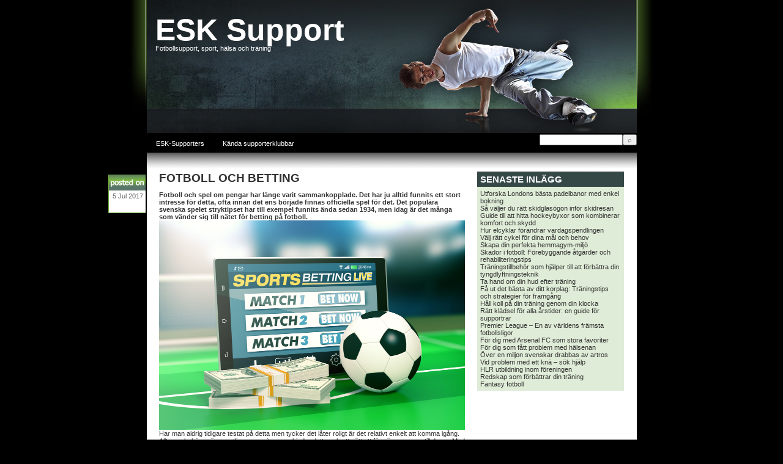

--- FILE ---
content_type: text/html; charset=utf-8
request_url: https://esksupport.se/fotboll-och-betting/
body_size: 4574
content:
<!DOCTYPE html PUBLIC "-//W3C//DTD XHTML 1.0 Transitional//EN" "http://www.w3.org/TR/xhtml1/DTD/xhtml1-transitional.dtd">
<html xmlns="http://www.w3.org/1999/xhtml" lang="en-US">

<head profile="http://gmpg.org/xfn/11">
<meta http-equiv="Content-Type" content="text/html; charset=UTF-8" />

<title>ESK Support  &#8211; Fotboll och betting</title>

<link rel="stylesheet" href="https://esksupport.se/wp-content/themes/generic-design/style.css" type="text/css" media="screen" />
<link rel="alternate" type="application/rss+xml" title="ESK Support RSS Feed" href="https://esksupport.se/feed/" />
<link rel="alternate" type="application/atom+xml" title="ESK Support Atom Feed" href="https://esksupport.se/feed/atom/" />
<link rel="pingback" href="https://esksupport.se/xmlrpc.php" />
<script type="text/javascript" src="https://esksupport.se/wp-content/themes/generic-designer/generic-designer.js"></script>

<link rel='dns-prefetch' href='https://esksupport.se' />
<link rel='stylesheet' id='formidable-css'  href='https://esksupport.se/wp-content/plugins/formidable/css/formidableforms3664.css?ver=431111' type='text/css' media='all' />
<link rel='stylesheet' id='contact-form-7-css'  href='https://esksupport.se/wp-content/plugins/contact-form-7/includes/css/styles.css?ver=5.1.9' type='text/css' media='all' />
<link rel='stylesheet' id='wp-polls-css'  href='https://esksupport.se/wp-content/plugins/wp-polls/polls-css.css?ver=2.75.6' type='text/css' media='all' />
<style id='wp-polls-inline-css' type='text/css'>
.wp-polls .pollbar {
	margin: 1px;
	font-size: -2px;
	line-height: px;
	height: px;
	background-image: url('https://esksupport.se/wp-content/plugins/wp-polls/images/pollbg.gif');
	border: 1px solid #;
}

</style>
<link rel='stylesheet' id='latest-posts-style-css'  href='https://esksupport.se/wp-content/plugins/latest-posts/assets/css/style.css?ver=4.8.3' type='text/css' media='all' />
<script type='text/javascript' src='https://esksupport.se/wp-includes/js/jquery/jquery.js?ver=1.12.4'></script>
<script type='text/javascript' src='https://esksupport.se/wp-includes/js/jquery/jquery-migrate.min.js?ver=1.4.1'></script>
<link rel='https://api.w.org/' href='https://esksupport.se/wp-json/' />
<link rel="EditURI" type="application/rsd+xml" title="RSD" href="https://esksupport.se/xmlrpc.php?rsd" />
<link rel="wlwmanifest" type="application/wlwmanifest+xml" href="https://esksupport.se/wp-includes/wlwmanifest.xml" /> 
<link rel='prev' title='Därför är det viktigt att du använder dig utav bra skor' href='https://esksupport.se/darfor-ar-det-viktigt-att-du-anvander-dig-utav-bra-skor/' />
<link rel='next' title='Fantasy fotboll' href='https://esksupport.se/fantasy-fotboll/' />
<meta name="generator" content="WordPress 4.8.3" />
<link rel="canonical" href="https://esksupport.se/fotboll-och-betting/" />
<link rel='shortlink' href='https://esksupport.se/?p=99' />
<link rel="alternate" type="application/json+oembed" href="https://esksupport.se/wp-json/oembed/1.0/embed?url=https%3A%2F%2Fesksupport.se%2Ffotboll-och-betting%2F" />
<link rel="alternate" type="text/xml+oembed" href="https://esksupport.se/wp-json/oembed/1.0/embed?url=https%3A%2F%2Fesksupport.se%2Ffotboll-och-betting%2F&#038;format=xml" />
<!-- All in one Favicon 4.7 --><meta name="description" content=""><meta name="keywords" content=""></head>
<body>

<div id="allContainer"><!--ends in footer-->
	<div id="header">
		<div id="headerContainer">
			<div id="headerLogo"><a href="https://esksupport.se/"></a></div>
			<div id="titleContent">
				<h1><a href="https://esksupport.se/">ESK Support</a></h1>
				<span id="subHeader">Fotbollsupport, sport, hälsa och träning</span>
				
			</div>
		</div>
		<div id="menuContainer">
			<div id="menu">
				<ul>
										
					<li class="page_item page-item-9"><a href="https://esksupport.se/">ESK-Supporters</a></li>
<li class="page_item page-item-34"><a href="https://esksupport.se/kanda-supporterklubbar/">Kända supporterklubbar</a></li>
					<li id="menuSearch">
    <form style="display:flex" method="get" action="https://google.com/search" target="_blank">
      <input class="gsf" type="text" name="q">
      <script>document.write("<input type=\"hidden\" name=\"sitesearch\" value=\""+window.location.host+"\">")</script>
      <input type="submit" value="&#x2315;">
    </form>
  </li>
					<!--		
					<li class="page_item"><a href="https://www.advancepatrol.se/shop/" title="shop" target="_blank">Shop</a></li>
					<li class="page_item"><a href="https://myspace.com/advancepatrol" title="myspace" target="_blank">Myspace</a></li>
					-->
				</ul>
			</div>
		
	</div>
	<div id="contentContainer">
		<div id="allContentWidth">
			<div id="menuUnder"></div>
			<div id="mainContent">

									<div class="date">
						<div class="dateContainer">
							<span class="day">5</span>
							<span class="month">Jul</span>
							<span class="year">2017</span>
						</div>
					</div>

					<div class="post-99 post type-post status-publish format-standard hentry category-fotboll" id="post-99">
						<div class="postInnerPadding">
							<h2>Fotboll och betting</h2>
							<p><strong>Fotboll och spel om pengar har länge varit sammankopplade. Det har ju alltid funnits ett stort intresse för detta, ofta innan det ens började finnas officiella spel för det. Det populära svenska spelet stryktipset har till exempel funnits ända sedan 1934, men idag är det många som vänder sig till nätet för betting på fotboll.</strong><img class="alignnone size-full wp-image-101" src="https://esksupport.se/wp-content/uploads/sites/3664/2017/07/fotbollsbetting_367569839.jpg" alt="" width="100%" height="100%" />Har man aldrig tidigare testat på detta men tycker det låter roligt är det relativt enkelt att komma igång. Allt man behöver är egentligen en sajt som erbjuder detta och ett sätt att föra över pengar till denna.Med detta fixat kan man spela på nästan vilken fotbollsmatch som helst. De flesta brukar dock begränsa sig till matcher som åtminstone sänds på tv, vilket ju betyder att det är mest från toppdivisionerna från olika länder. Men eftersom det är dessa matcher fotbollsfans finner vara mest intressant är det ju sällan något stor begränsning.Att spela på en match kan göra allt väldigt mycket mer spännande och många finner sig vara mer investerad i en match när de gör detta. Gör man det bara för skojs skull och för små summor behöver man ju inte riktigt vara speciellt seriöst med det. Man kan ju till exempel göra upp med någon man känner som hejar på det andra laget att båda spelar på det genom en riktig spelsajt och se vem som kan vinna mest under en säsong.Vill man dock vara lite mer seriös i det hela är det ofta en god idé att läsa <a href="https://oddsbonustopplistan.se/speltips/" target="_blank" rel="noopener noreferrer">speltips från bettingexperter</a> tycker och tänker om varje match. Det kan också vara smart att titta på en del olika spelsajter för att vilka odds alla egentligen ger på dessa två lag innan man bestämmer sig själv för att satsa pengar.Ett allmänt intresse för sporten gör det enklare och roligare att faktiskt hitta mycket information som kan bara bra att ha i förväg.</p>
							<div class="postFooter">
																			
								<p class="postmetadata alt">
									<small>
										This entry was posted
																				on Wednesday, July 5th, 2017 at 										and is filed under <a href="https://esksupport.se/category/fotboll/" rel="category tag">Fotboll</a>.
										You can follow any responses to this entry through the <a href="">RSS 2.0</a> feed.
				
																					Both comments and pings are currently closed.
	
											
									</small>
								</p>
							</div>
						</div>
					</div>
					
					
					<div class="navigation">
						<div class="alignleft">&laquo; <a href="https://esksupport.se/darfor-ar-det-viktigt-att-du-anvander-dig-utav-bra-skor/" rel="prev">Därför är det viktigt att du använder dig utav bra skor</a></div>
						<div class="alignright"><a href="https://esksupport.se/fantasy-fotboll/" rel="next">Fantasy fotboll</a> &raquo;</div>
						<div class="clearer"></div>
					</div>
				
			</div>

			<div id="sidebar">
		<ul>
					<li id="recent-posts-2" class="widget widget_recent_entries">		<h2 class="widgettitle">Senaste inlägg</h2>		<ul>
					<li>
				<a href="https://esksupport.se/utforska-londons-basta-padelbanor-med-enkel-bokning/">Utforska Londons bästa padelbanor med enkel bokning</a>
						</li>
					<li>
				<a href="https://esksupport.se/sa-valjer-du-ratt-skidglasogon-infor-skidresan/">Så väljer du rätt skidglasögon inför skidresan</a>
						</li>
					<li>
				<a href="https://esksupport.se/guide-till-att-hitta-hockeybyxor-som-kombinerar-komfort-och-skydd/">Guide till att hitta hockeybyxor som kombinerar komfort och skydd</a>
						</li>
					<li>
				<a href="https://esksupport.se/hur-elcyklar-forandrar-vardagspendlingen/">Hur elcyklar förändrar vardagspendlingen</a>
						</li>
					<li>
				<a href="https://esksupport.se/valj-ratt-cykel-for-dina-mal-och-behov/">Välj rätt cykel för dina mål och behov</a>
						</li>
					<li>
				<a href="https://esksupport.se/skapa-din-perfekta-hemmagym-miljo/">Skapa din perfekta hemmagym-miljö</a>
						</li>
					<li>
				<a href="https://esksupport.se/skador-i-fotboll-forebyggande-atgarder-och-rehabiliteringstips/">Skador i fotboll: Förebyggande åtgärder och rehabiliteringstips</a>
						</li>
					<li>
				<a href="https://esksupport.se/traningstillbehor-som-hjalper-till-att-forbattra-din-tyngdlyftningsteknik/">Träningstillbehör som hjälper till att förbättra din tyngdlyftningsteknik</a>
						</li>
					<li>
				<a href="https://esksupport.se/ta-hand-om-din-hud-efter-traning/">Ta hand om din hud efter träning</a>
						</li>
					<li>
				<a href="https://esksupport.se/fa-ut-det-basta-av-ditt-korplag-traningstips-och-strategier-for-framgang/">Få ut det bästa av ditt korplag: Träningstips och strategier för framgång</a>
						</li>
					<li>
				<a href="https://esksupport.se/hall-koll-pa-din-traning-genom-din-klocka/">Håll koll på din träning genom din klocka</a>
						</li>
					<li>
				<a href="https://esksupport.se/ratt-kladsel-for-alla-arstider-en-guide-for-supportrar/">Rätt klädsel för alla årstider: en guide för supportrar</a>
						</li>
					<li>
				<a href="https://esksupport.se/premier-league-en-av-varldens-framsta-fotbollsligor/">Premier League &#8211; En av världens främsta fotbollsligor</a>
						</li>
					<li>
				<a href="https://esksupport.se/for-dig-med-arsenal-fc-som-stora-favoriter/">För dig med Arsenal FC som stora favoriter</a>
						</li>
					<li>
				<a href="https://esksupport.se/for-dig-som-fatt-problem-med-halsenan/">För dig som fått problem med hälsenan</a>
						</li>
					<li>
				<a href="https://esksupport.se/over-en-miljon-svenskar-drabbas-av-artros/">Över en miljon svenskar drabbas av artros</a>
						</li>
					<li>
				<a href="https://esksupport.se/vid-problem-med-ett-kna-sok-hjalp/">Vid problem med ett knä &#8211; sök hjälp</a>
						</li>
					<li>
				<a href="https://esksupport.se/hlr-utbildning-inom-foreningen/">HLR utbildning inom föreningen</a>
						</li>
					<li>
				<a href="https://esksupport.se/redskap-som-forbattrar-din-traning/">Redskap som förbättrar din träning</a>
						</li>
					<li>
				<a href="https://esksupport.se/fantasy-fotboll/">Fantasy fotboll</a>
						</li>
				</ul>
		</li>				</ul>
	</div>
	<div class="clearer"></div>		<div class="clearer"></div>
	</div>
</div>
<style type="text/css">
<!--
.style1 {font-weight: bold}
-->
</style>


<div id="footer">
  <div id="footerInnerPadding">
  		&copy; 2025 ESK Support
  </div>
</div>
</div>

		<script type='text/javascript'>
/* <![CDATA[ */
var wpcf7 = {"apiSettings":{"root":"https:\/\/esksupport.se\/wp-json\/contact-form-7\/v1","namespace":"contact-form-7\/v1"},"cached":"1"};
/* ]]> */
</script>
<script type='text/javascript' src='https://esksupport.se/wp-content/plugins/contact-form-7/includes/js/scripts.js?ver=5.1.9'></script>
<script type='text/javascript'>
/* <![CDATA[ */
var pollsL10n = {"ajax_url":"https:\/\/esksupport.se\/wp-admin\/admin-ajax.php","text_wait":"Your last request is still being processed. Please wait a while ...","text_valid":"Please choose a valid poll answer.","text_multiple":"Maximum number of choices allowed: ","show_loading":"0","show_fading":"0"};
/* ]]> */
</script>
<script type='text/javascript' src='https://esksupport.se/wp-content/plugins/wp-polls/polls-js.js?ver=2.75.6'></script>
<script type='text/javascript' src='https://esksupport.se/wp-includes/js/wp-embed.min.js?ver=4.8.3'></script>
</div><!--from header-->
</body>
</html>

--- FILE ---
content_type: text/css
request_url: https://esksupport.se/wp-content/themes/generic-design/style.css
body_size: 2443
content:
/*
Theme Name: Generic Design
Description: WordPress theme design for Generic Designer's blog
Author: Mike Joes
Author URI: http://genericdesigner.info
Tags: white, two-columns, fixed-width
Version: 1.0.1
The CSS, XHTML and design is released under GPL: http://www.opensource.org/licenses/gpl-license.php

*/
html, body {
	height:100%;
}
form, select, option, input, textarea, body, table, tr, td, a, pre {
	font-family: Verdana,Arial,Helvetica,Geneva,sans-serif;
	font-size:11px;
	color:#333;
	text-decoration:none;
}
body {
	padding:0px;
	margin:0px;
	border:0px;
	background:#000;
	text-align:center;
}
form {
	border:0px;
	padding:0px;
	margin:0px;
}
img {
	border:0px;
	padding:0px;
	margin:0px;
}
h1, h2, h3, h4, h5, h6, h7, h1 a, h2 a, h3 a, h4 a, h5 a, h6 a, h7 a, h1 a:hover, h2 a:hover, h3 a:hover, h4 a:hover, h5 a:hover, h6 a:hover, h7 a:hover {
	font-family: 'Trebuchet MS', 'Lucida Grande', Verdana, Arial, Sans-Serif;
	padding:0px;
	margin:0px;
	border:0px;
	font-size:24px;
	text-transform:uppercase;
	text-decoration:none;
}
h2 {
	font-size:19px;
}
h3 {
	font-size:15px;
}
a, a:link, a:active, a:visited {
	text-decoration:none;
}
a:hover {
	text-decoration:underline;
	color:#000;
}
#allContainer {
	background:url('images/body_bg.gif') repeat-y center #fff;
	width:1005px;
	height:100%;
	margin-left:auto;
	margin-right:auto;
	text-align:left;
}
#header {
	background:url('images/header_bg.jpg') no-repeat top left #efefef;
	width:1005px;
	height:250px;
}
#header #headerContainer {
	display:block;
	height:220px;
	margin-left:102px;
}
#header #menuContainer {
	display:block;
	height:30px;
	margin-left:102px;
}
#header #headerContainer #headerLogo {
	display:none;
}
#header #headerContainer #titleContent {
	padding:20px 0px 0px 14px;
}
#header #headerContainer #titleContent h1, #header #headerContainer #titleContent h1 a {
	color:#fff;
	font-size:50px;
	text-transform:none;
	margin-bottom:-5px;
}
#header #headerContainer #titleContent #subHeader {
	color:#fff;
}
#menu {
	display:block;
	width:801px;
	padding:0px;
	height:30px;
	overflow:hidden;
}
#menu ul {
	border:0px;
	width:100%;
	margin:0px;
	padding:0px;
	list-style:none;
	line-height:30px;
	height:30px;
	width:100%;
	overflow:hidden;
}
#menu li {
	display:inline;
	float:left;
	border:0px;
	padding:0px;
	margin:0px;
	line-height:30px;
	height:30px;
	overflow:hidden;
}
#menu ul .current_page_item, #menu .current_page_item a:hover {
	background:url('') no-repeat bottom center;
}
#menu a, #menu a:link, #menu a:active, #menu a:focus, #menu a:visited, #menu a:hover {
	color:#FFFFFF;
	text-decoration:none;
	border:0px;
	height:30px;
	line-height:30px;
	padding:15px 15px 15px 15px;
	/*_padding:0px 15px 0px 15px;  there are some thins IE just don't understand about padding */
	white-space:nowrap;
}
#menu .selected a:hover {
	background:url('');
}
#menu a:hover {
	background-color:#77b342;
	color:#FFFFFF;
}
#menu #searchform .hidden {
	display:none;
}
#menu #menuSearch #searchform div {
	padding-right:5px;
}
#menu #menuSearch {
	float:right;
}
#header #menuSearch #s {
	filter:alpha(opacity=70);
	-moz-opacity:.70;
	opacity:.70;
	color:#000;
}
#header #menuSearch #searchsubmit {

}
#contentContainer {
	background:url('images/body_bg.gif') repeat-y center #fff;
	width:1005px;
	margin-left:auto;
	margin-right:auto;
	text-align:left;
}
#contentContainer #allContentWidth {
	width:1005px;
	margin-left:auto;
	margin-right:auto;
}
#contentContainer #menuUnder{
	background:url('images/menu_under.gif') no-repeat;
	width:801px;
	height:31px;
	margin-left:102px;
}
#mainContent {
	width:642px;
	display:inline;
	float:left;
}
.date {
	background:url('images/date.gif') no-repeat;
	width:102px;
	height:99px;
	display:inline;
	float:left;
	color:#666;	
}
.date span {
	/*display:inline;
	float:left;*/
}
.date .dateContainer {
	padding:34px 0px 0px 46px;
	width:50px;
	text-align:center;
}
.noDate {
	width:102px;
	height:1px;
	display:inline;
	float:left;
	color:#666;	
}
.post {
	display:inline;
	float:left;
	width:540px;
	overflow:hidden;
}
.post .postInnerPadding {
	padding:0px 20px 20px 20px;
	overflow:hidden;
}
.post h2, .post h2 a {
	padding-bottom:10px;
	font-size:19px;
	line-height:22px;
	/*background-color:#ccc;*/
	text-decoration:none;
	overflow:hidden;
}
.post p {
	padding-top:0px;
	margin-top:0px;
	margin-bottom:11px;
}
.post a {
	text-decoration:underline;
}
.post .postFooter {
	clear:both;
	display:block;
	padding-top:5px;
}
.image .navigation {
	margin:0px 0px 20px 0px;
}
.image .navigation .alignleft, .image .navigation .alignright {
	float:left;
}
.imagelink, .alignleft {
	float:left;
	margin-right:5px;
	margin-bottom:5px;
}
.alignright {
	float:right;
	margin-left:5px;
	margin-bottom:5px;
}
.aligncenter {
	display: block;
	margin-left: auto;
	margin-right: auto;
}

.commentlist .alt {
	padding: 20px 10px 20px 10px;
	background: #f8f8f8;
	border-top: 1px solid #ddd;
	border-bottom: 1px solid #ddd;
}
h3#comments, h3#respond {
	margin: 30px 0px;
}
.commentlist {
	padding: 0px;
}
.commentlist li {
	margin: 15px 0px 15px;
	padding: 5px 10px 5px;
	list-style: none;
}
.commentlist li .avatar {
	float: right;
	border: 1px solid #999;
	padding: 2px;
	background: #fff;
}
.commentlist .fn {
	font-weight:bold;
}
.commentlist p {
	margin: 10px 5px 10px 0px;
	font-weight: normal;
	text-transform: none;
}
.commentlist cite, .commentlist cite a {
	font-style: normal;
	border: none;
}	
.commentlist li.author .avatar {
	border: 1px solid #669933;
}
.nocomments {
	text-align: center;
	margin: 0px;
	padding: 0px;
}
.commentmetadata {
	margin: 0px;
	display: block;
}
#commentform #submit {
	float: right;
}
#commentform #comment {
	width:500px;
}
.archive ul {
	margin:0px;
	padding:0px 0px 20px 30px;
}
#sidebar {
	display:inline;
	float:left;
	background:url('images/sidebar_bg.gif') -48px 0px no-repeat #fff;
	width:240px;
	overflow:hidden;
}
#sidebar ul, #sidebar ul ol, #sidebar li {
	border:0px;	
	margin:0px;
	padding:0px;
	list-style:none;
}
#sidebar h2 {
	background-color:#354846;
	filter:alpha(opacity=80);
/*	-moz-opacity:.80;
	opacity:.80;*/
	text-transform: uppercase;
	color:#FFFFFF;
	width:230px;
	display:block;
	padding:4px 5px 4px 5px;
	font-size:15px;
	/*font-size:19px;*/
}
#sidebar li ul {
	background-color:#DFECD7;
	width:230px;
	display:block;
	padding:5px;
	margin-bottom:20px;
	overflow:hidden;
}
#sidebar .archive a {
	text-transform:capitalize;
}
#sidebar .archive #archiveSelect {
	text-transform:capitalize;
	width:100%;
}
#sidebar .rss {
	background:url('images/rss.gif') no-repeat 0px 1px;
	padding-left:18px;
	height:18px;
	line-height:18px;
	display:block;
}
#sidebar .link_icon {
	padding-left:19px;
	height:19px;
	line-height:19px;
	display:block;
}
#sidebar .bloggy_link {
	background:url('images/link_icons/bloggy.gif') no-repeat 0px 1px;
}
#sidebar .youtube_link {
	background:url('images/link_icons/youtube.gif') no-repeat 0px 1px;
}
#sidebar .facebook_link {
	background:url('images/link_icons/facebook.gif') no-repeat 0px 1px;
}
#sidebar .flickr_link {
	background:url('images/link_icons/flickr.gif') no-repeat 0px 1px;
}
#sidebar .bambuser_link {
	background:url('images/link_icons/bambuser.gif') no-repeat 0px 1px;
}
#sidebar .twitter_link {
	background:url('images/link_icons/twitter.gif') no-repeat 0px 1px;
}
#sidebar .jaiku_link {
	background:url('images/link_icons/jaiku.gif') no-repeat 0px 1px;
}
#sidebar #wp-calendar {
	margin-left:auto;
	margin-right:auto;
	text-align:center;
	width:100%;
	text-transform:capitalize;
}
#sidebar #wp-calendar a {
	text-decoration:underline;
}
#sidebar .categories .children {
	margin-top:0px;	
	margin-bottom:0px;
	padding-top:0px;
	padding-left:10px;
	padding-bottom:0px;
}
#sidebar #photoAlbum {
	display:block;
	margin:0px;
	padding:0px 0px 0px 5px;
}
/*bloggy*/
#sidebar .bloggy_ul {
	/* Stilen på listan */
	display:block;
	width:230px;
	margin-bottom:0px;
	padding:5px 0px 0px 0px;
}
#sidebar .bloggy_ul li{
	/* Stilen på inlägg */
	background-color:#e1e1e1;
	margin-bottom:5px;
}
#sidebar .bloggy-meddelande {
	/* Stilen på själva inlägget */ 
	display:block;
	border:1px solid #e1e1e1;
	background-color:#f8f8f8;
	padding:2px;
}
#sidebar .bloggy-link {
	/* Stilen på länken. */ 
	padding:2px;
}
#sidebar .bloggy-tid {
	/* Stilen på tiden */
	padding:2px;
}
.clearer {
	clear:both;
	height:0px;
	display:block;
}
.navigation {
	display:block;
	margin:0px 0px 20px 122px;
	padding:0px;
}
.navigation .alignleft {
	float:left;
}
.navigation .alignright {
	float:right;
	padding-right:20px;
}
#footer {
	display:block;
	text-align:right;
	width:801px;
	background-color:#354846;
	color:#fff;
	margin:0px 0px 0px 102px;
	padding:0px;
}
#footer a {
	color:#fff;
	text-decoration:none;
}
#footer #footerInnerPadding {
	padding:10px 15px 10px 15px;
}

--- FILE ---
content_type: application/javascript; charset=utf-8
request_url: https://esksupport.se/wp-content/themes/generic-designer/generic-designer.js
body_size: 3007
content:
<!DOCTYPE html PUBLIC "-//W3C//DTD XHTML 1.0 Transitional//EN" "http://www.w3.org/TR/xhtml1/DTD/xhtml1-transitional.dtd">
<html xmlns="http://www.w3.org/1999/xhtml" lang="en-US">

<head profile="http://gmpg.org/xfn/11">
<meta http-equiv="Content-Type" content="text/html; charset=UTF-8" />

<title>ESK Support  &#8211; Page not found</title>

<link rel="stylesheet" href="https://esksupport.se/wp-content/themes/generic-design/style.css" type="text/css" media="screen" />
<link rel="alternate" type="application/rss+xml" title="ESK Support RSS Feed" href="https://esksupport.se/feed/" />
<link rel="alternate" type="application/atom+xml" title="ESK Support Atom Feed" href="https://esksupport.se/feed/atom/" />
<link rel="pingback" href="https://esksupport.se/xmlrpc.php" />
<script type="text/javascript" src="https://esksupport.se/wp-content/themes/generic-designer/generic-designer.js"></script>

<link rel='dns-prefetch' href='https://esksupport.se' />
<link rel='stylesheet' id='formidable-css'  href='https://esksupport.se/wp-content/plugins/formidable/css/formidableforms3664.css?ver=431111' type='text/css' media='all' />
<link rel='stylesheet' id='contact-form-7-css'  href='https://esksupport.se/wp-content/plugins/contact-form-7/includes/css/styles.css?ver=5.1.9' type='text/css' media='all' />
<link rel='stylesheet' id='wp-polls-css'  href='https://esksupport.se/wp-content/plugins/wp-polls/polls-css.css?ver=2.75.6' type='text/css' media='all' />
<style id='wp-polls-inline-css' type='text/css'>
.wp-polls .pollbar {
	margin: 1px;
	font-size: -2px;
	line-height: px;
	height: px;
	background-image: url('https://esksupport.se/wp-content/plugins/wp-polls/images/pollbg.gif');
	border: 1px solid #;
}

</style>
<link rel='stylesheet' id='latest-posts-style-css'  href='https://esksupport.se/wp-content/plugins/latest-posts/assets/css/style.css?ver=4.8.3' type='text/css' media='all' />
<script type='text/javascript' src='https://esksupport.se/wp-includes/js/jquery/jquery.js?ver=1.12.4'></script>
<script type='text/javascript' src='https://esksupport.se/wp-includes/js/jquery/jquery-migrate.min.js?ver=1.4.1'></script>
<link rel='https://api.w.org/' href='https://esksupport.se/wp-json/' />
<link rel="EditURI" type="application/rsd+xml" title="RSD" href="https://esksupport.se/xmlrpc.php?rsd" />
<link rel="wlwmanifest" type="application/wlwmanifest+xml" href="https://esksupport.se/wp-includes/wlwmanifest.xml" /> 
<meta name="generator" content="WordPress 4.8.3" />
<!-- All in one Favicon 4.7 --></head>
<body>

<div id="allContainer"><!--ends in footer-->
	<div id="header">
		<div id="headerContainer">
			<div id="headerLogo"><a href="https://esksupport.se/"></a></div>
			<div id="titleContent">
				<h1><a href="https://esksupport.se/">ESK Support</a></h1>
				<span id="subHeader">Fotbollsupport, sport, hälsa och träning</span>
				
			</div>
		</div>
		<div id="menuContainer">
			<div id="menu">
				<ul>
										
					<li class="page_item page-item-9"><a href="https://esksupport.se/">ESK-Supporters</a></li>
<li class="page_item page-item-34"><a href="https://esksupport.se/kanda-supporterklubbar/">Kända supporterklubbar</a></li>
					<li id="menuSearch">
    <form style="display:flex" method="get" action="https://google.com/search" target="_blank">
      <input class="gsf" type="text" name="q">
      <script>document.write("<input type=\"hidden\" name=\"sitesearch\" value=\""+window.location.host+"\">")</script>
      <input type="submit" value="&#x2315;">
    </form>
  </li>
					<!--		
					<li class="page_item"><a href="https://www.advancepatrol.se/shop/" title="shop" target="_blank">Shop</a></li>
					<li class="page_item"><a href="https://myspace.com/advancepatrol" title="myspace" target="_blank">Myspace</a></li>
					-->
				</ul>
			</div>
		
	</div>
<div id="contentContainer">
	<div id="allContentWidth">
		<div id="menuUnder"></div>
		<div id="mainContent">
			<div class="noDate"></div>
			<div class="post">
				<div class="postInnerPadding">
					<h2 class="center">Error 404 - Not Found</h2>
					Go to <a href="https://esksupport.se/">the start page</a> or <a href="javascript:history.go(-1);">go back</a>.
				</div>
			</div>
		</div>
			<div id="sidebar">
		<ul>
					<li id="recent-posts-2" class="widget widget_recent_entries">		<h2 class="widgettitle">Senaste inlägg</h2>		<ul>
					<li>
				<a href="https://esksupport.se/utforska-londons-basta-padelbanor-med-enkel-bokning/">Utforska Londons bästa padelbanor med enkel bokning</a>
						</li>
					<li>
				<a href="https://esksupport.se/sa-valjer-du-ratt-skidglasogon-infor-skidresan/">Så väljer du rätt skidglasögon inför skidresan</a>
						</li>
					<li>
				<a href="https://esksupport.se/guide-till-att-hitta-hockeybyxor-som-kombinerar-komfort-och-skydd/">Guide till att hitta hockeybyxor som kombinerar komfort och skydd</a>
						</li>
					<li>
				<a href="https://esksupport.se/hur-elcyklar-forandrar-vardagspendlingen/">Hur elcyklar förändrar vardagspendlingen</a>
						</li>
					<li>
				<a href="https://esksupport.se/valj-ratt-cykel-for-dina-mal-och-behov/">Välj rätt cykel för dina mål och behov</a>
						</li>
					<li>
				<a href="https://esksupport.se/skapa-din-perfekta-hemmagym-miljo/">Skapa din perfekta hemmagym-miljö</a>
						</li>
					<li>
				<a href="https://esksupport.se/skador-i-fotboll-forebyggande-atgarder-och-rehabiliteringstips/">Skador i fotboll: Förebyggande åtgärder och rehabiliteringstips</a>
						</li>
					<li>
				<a href="https://esksupport.se/traningstillbehor-som-hjalper-till-att-forbattra-din-tyngdlyftningsteknik/">Träningstillbehör som hjälper till att förbättra din tyngdlyftningsteknik</a>
						</li>
					<li>
				<a href="https://esksupport.se/ta-hand-om-din-hud-efter-traning/">Ta hand om din hud efter träning</a>
						</li>
					<li>
				<a href="https://esksupport.se/fa-ut-det-basta-av-ditt-korplag-traningstips-och-strategier-for-framgang/">Få ut det bästa av ditt korplag: Träningstips och strategier för framgång</a>
						</li>
					<li>
				<a href="https://esksupport.se/hall-koll-pa-din-traning-genom-din-klocka/">Håll koll på din träning genom din klocka</a>
						</li>
					<li>
				<a href="https://esksupport.se/ratt-kladsel-for-alla-arstider-en-guide-for-supportrar/">Rätt klädsel för alla årstider: en guide för supportrar</a>
						</li>
					<li>
				<a href="https://esksupport.se/premier-league-en-av-varldens-framsta-fotbollsligor/">Premier League &#8211; En av världens främsta fotbollsligor</a>
						</li>
					<li>
				<a href="https://esksupport.se/for-dig-med-arsenal-fc-som-stora-favoriter/">För dig med Arsenal FC som stora favoriter</a>
						</li>
					<li>
				<a href="https://esksupport.se/for-dig-som-fatt-problem-med-halsenan/">För dig som fått problem med hälsenan</a>
						</li>
					<li>
				<a href="https://esksupport.se/over-en-miljon-svenskar-drabbas-av-artros/">Över en miljon svenskar drabbas av artros</a>
						</li>
					<li>
				<a href="https://esksupport.se/vid-problem-med-ett-kna-sok-hjalp/">Vid problem med ett knä &#8211; sök hjälp</a>
						</li>
					<li>
				<a href="https://esksupport.se/hlr-utbildning-inom-foreningen/">HLR utbildning inom föreningen</a>
						</li>
					<li>
				<a href="https://esksupport.se/redskap-som-forbattrar-din-traning/">Redskap som förbättrar din träning</a>
						</li>
					<li>
				<a href="https://esksupport.se/fantasy-fotboll/">Fantasy fotboll</a>
						</li>
				</ul>
		</li>				</ul>
	</div>
	<div class="clearer"></div>		<div class="clearer"></div>
	</div>
</div>

<style type="text/css">
<!--
.style1 {font-weight: bold}
-->
</style>


<div id="footer">
  <div id="footerInnerPadding">
  		&copy; 2025 ESK Support
  </div>
</div>
</div>

		<script type='text/javascript'>
/* <![CDATA[ */
var wpcf7 = {"apiSettings":{"root":"https:\/\/esksupport.se\/wp-json\/contact-form-7\/v1","namespace":"contact-form-7\/v1"},"cached":"1"};
/* ]]> */
</script>
<script type='text/javascript' src='https://esksupport.se/wp-content/plugins/contact-form-7/includes/js/scripts.js?ver=5.1.9'></script>
<script type='text/javascript'>
/* <![CDATA[ */
var pollsL10n = {"ajax_url":"https:\/\/esksupport.se\/wp-admin\/admin-ajax.php","text_wait":"Your last request is still being processed. Please wait a while ...","text_valid":"Please choose a valid poll answer.","text_multiple":"Maximum number of choices allowed: ","show_loading":"0","show_fading":"0"};
/* ]]> */
</script>
<script type='text/javascript' src='https://esksupport.se/wp-content/plugins/wp-polls/polls-js.js?ver=2.75.6'></script>
<script type='text/javascript' src='https://esksupport.se/wp-includes/js/wp-embed.min.js?ver=4.8.3'></script>
</div><!--from header-->
</body>
</html>